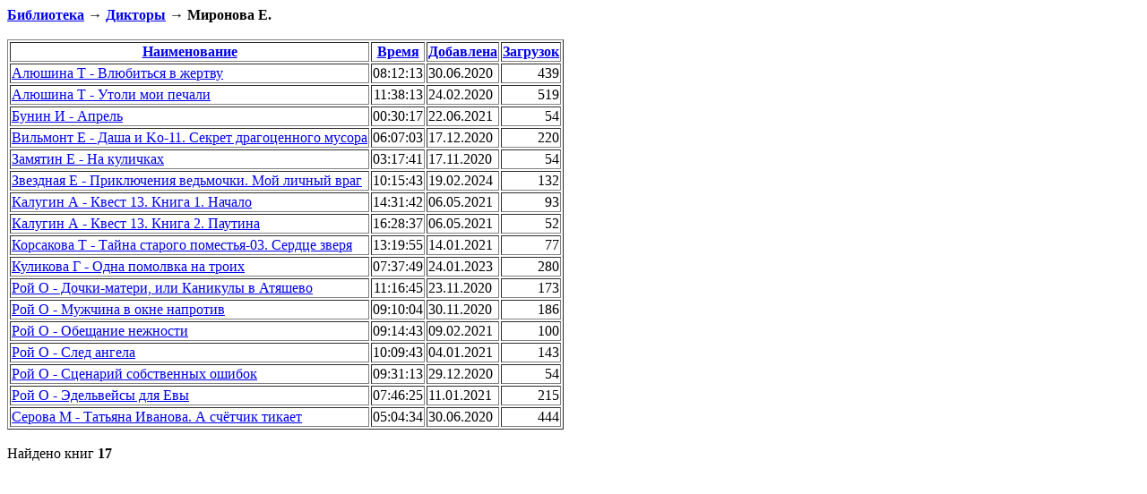

--- FILE ---
content_type: text/html; charset=cp1251
request_url: https://av3715.ru/library/dictor.php?id=7624
body_size: 1660
content:
<html><head>
<meta http-equiv="Pragma" content="no-cache">
<meta http-equiv="expires" content="0">
<META http-equiv=Content-Type content="text/html; charset=windows-1251">
<title>Информация о дикторе Миронова Е. (Библиотека ЛОГОС)</title>
</head><body>
<strong><a href="/library/index.php">Библиотека</a> &rarr; <a href="/library/dictors.php">Дикторы</a> &rarr; Миронова Е.</strong><br><br><table border=1><thead><tr><th><a href='?id=7624&sort=name' title='Сортировать по наименованию' onclick='sort("name");'>Наименование</a></th><th><a href='?id=7624&sort=duration' title='Сортировать по длительности' onclick='sort("duration");'>Время</a></th><th><a href='?id=7624&sort=date_added' title='Сортировать по дате добавления' onclick='sort("date_added");'>Добавлена</a></th><th><a href='?id=7624&sort=downloads_count' title='Сортировать по количеству загрузок' onclick='sort("downloads_count");'>Загрузок</a></th></tr></thead><tbody><tr id="be75622"><td><a href="/library/book.php?id=75622">Алюшина Т - Влюбиться в жертву</a></td>
				<td align=right>08:12:13</td>
				<td>30.06.2020</td>
				<td align=right>439</td>
			  </tr><tr id="be71537"><td><a href="/library/book.php?id=71537">Алюшина Т - Утоли мои печали</a></td>
				<td align=right>11:38:13</td>
				<td>24.02.2020</td>
				<td align=right>519</td>
			  </tr><tr id="be80284"><td><a href="/library/book.php?id=80284">Бунин И - Апрель</a></td>
				<td align=right>00:30:17</td>
				<td>22.06.2021</td>
				<td align=right>54</td>
			  </tr><tr id="be85763"><td><a href="/library/book.php?id=85763">Вильмонт Е - Даша и Ko-11. Секрет драгоценного мусора</a></td>
				<td align=right>06:07:03</td>
				<td>17.12.2020</td>
				<td align=right>220</td>
			  </tr><tr id="be80001"><td><a href="/library/book.php?id=80001">Замятин Е - На куличках</a></td>
				<td align=right>03:17:41</td>
				<td>17.11.2020</td>
				<td align=right>54</td>
			  </tr><tr id="be84162"><td><a href="/library/book.php?id=84162">Звездная Е - Приключения ведьмочки. Мой личный враг</a></td>
				<td align=right>10:15:43</td>
				<td>19.02.2024</td>
				<td align=right>132</td>
			  </tr><tr id="be77771"><td><a href="/library/book.php?id=77771">Калугин А - Квест 13. Книга 1. Начало</a></td>
				<td align=right>14:31:42</td>
				<td>06.05.2021</td>
				<td align=right>93</td>
			  </tr><tr id="be77750"><td><a href="/library/book.php?id=77750">Калугин А - Квест 13. Книга 2. Паутина</a></td>
				<td align=right>16:28:37</td>
				<td>06.05.2021</td>
				<td align=right>52</td>
			  </tr><tr id="be81169"><td><a href="/library/book.php?id=81169">Корсакова Т - Тайна старого поместья-03. Сердце зверя</a></td>
				<td align=right>13:19:55</td>
				<td>14.01.2021</td>
				<td align=right>77</td>
			  </tr><tr id="be209372"><td><a href="/library/book.php?id=209372">Куликова Г - Одна помолвка на троих</a></td>
				<td align=right>07:37:49</td>
				<td>24.01.2023</td>
				<td align=right>280</td>
			  </tr><tr id="be82362"><td><a href="/library/book.php?id=82362">Рой О - Дочки-матери, или Каникулы в Атяшево</a></td>
				<td align=right>11:16:45</td>
				<td>23.11.2020</td>
				<td align=right>173</td>
			  </tr><tr id="be82431"><td><a href="/library/book.php?id=82431">Рой О - Мужчина в окне напротив</a></td>
				<td align=right>09:10:04</td>
				<td>30.11.2020</td>
				<td align=right>186</td>
			  </tr><tr id="be82426"><td><a href="/library/book.php?id=82426">Рой О - Обещание нежности</a></td>
				<td align=right>09:14:43</td>
				<td>09.02.2021</td>
				<td align=right>100</td>
			  </tr><tr id="be82409"><td><a href="/library/book.php?id=82409">Рой О - След ангела</a></td>
				<td align=right>10:09:43</td>
				<td>04.01.2021</td>
				<td align=right>143</td>
			  </tr><tr id="be82444"><td><a href="/library/book.php?id=82444">Рой О - Сценарий собственных ошибок</a></td>
				<td align=right>09:31:13</td>
				<td>29.12.2020</td>
				<td align=right>54</td>
			  </tr><tr id="be82469"><td><a href="/library/book.php?id=82469">Рой О - Эдельвейсы для Евы</a></td>
				<td align=right>07:46:25</td>
				<td>11.01.2021</td>
				<td align=right>215</td>
			  </tr><tr id="be77818"><td><a href="/library/book.php?id=77818">Серова М - Татьяна Иванова. А счётчик тикает</a></td>
				<td align=right>05:04:34</td>
				<td>30.06.2020</td>
				<td align=right>444</td>
			  </tr></table><br>Найдено книг <strong>17</strong><script type="text/javascript">
var gaJsHost = (("https:" == document.location.protocol) ? "https://ssl." : "http://www.");
document.write(unescape("%3Cscript src='" + gaJsHost + "google-analytics.com/ga.js' type='text/javascript'%3E%3C/script%3E"));
</script>
<script type="text/javascript">
try {
var pageTracker = _gat._getTracker("UA-8773292-1");
pageTracker._trackPageview();
} catch(err) {}</script>
</body></html>
